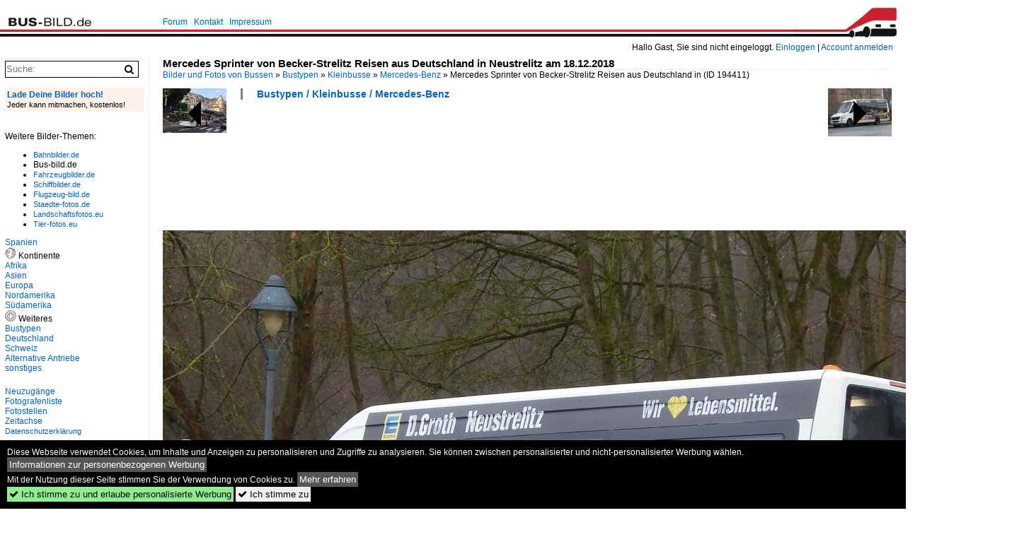

--- FILE ---
content_type: text/html; charset=iso-8859-15
request_url: https://www.bus-bild.de/bild/Bustypen~Kleinbusse~Mercedes-Benz/194411/mercedes-sprinter-von-becker-strelitz-reisen-aus.html
body_size: 6695
content:
<!DOCTYPE html>
<html>
<head>
<link rel="stylesheet" href="//www.bahnbilder.de/css/temp/9129a76cf485747081ab759381a3f5f7.css" />
<link rel="stylesheet" href="/css/bahnbilder.css" />
<title>Mercedes Sprinter von Becker-Strelitz Reisen aus Deutschland in Neustrelitz am 18.12.2018 - Bus-bild.de</title>
<meta http-equiv="Content-Type" content="text/html;charset=ISO-8859-15" />

<style type="text/css">
			a {color:#0065C4;}
body, #weiterebilderaccordion h3 {background-color:#FFFFFF;}
.custombackground {background-color:rgba(255,255,255,0.89) !important;}
</style><link rel="canonical" href="/bild/Bustypen~Kleinbusse~Mercedes-Benz/194411/mercedes-sprinter-von-becker-strelitz-reisen-aus.html" /><meta property="og:image" content="https://www.bus-bild.de//1200/mercedes-sprinter-becker-strelitz-reisen-aus-194411.jpg" /><meta name="description" content="Mercedes Sprinter von Becker-Strelitz Reisen aus Deutschland in Neustrelitz am 18.12.2018. Foto, 08.09.2021 1200x900 Pixel, Felix B." />


<script async src="//pagead2.googlesyndication.com/pagead/js/adsbygoogle.js"></script>
<script>(adsbygoogle=window.adsbygoogle||[]).requestNonPersonalizedAds=1;</script>

</head>
<body>
	<div class="top_div"></div>
            <img src="/img/bus-bild.de.line.jpg" class="top_image_line" style="" alt="" title="" />
                <img class="top_image_logo" src="/img/bus-bild.de.jpg" alt="bus-bild.de" title="bus-bild.de" />
    	<a href="/" class="top_image_schrift"><img src="/img/bus-bild.de.schrift.jpg" style="border:0;" alt="bus-bild.de" title="bus-bild.de" /></a>
    
    <div class="topmenu_right" style="top:60px;">
        Hallo Gast, Sie sind nicht eingeloggt.  <a href="/?name=Einloggen" style="font-size: 11 px;">Einloggen</a> | <a href="/?name=Name_registrieren" style="font-size: 11 px;">Account anmelden</a>&nbsp;	</div>

    	<div class="topmenu" style="left:225px;">
        <a href="/name/forum.html">Forum</a>&nbsp;&nbsp;
    <a href="/?name=e-mail" rel="nofollow">Kontakt</a>&nbsp;&nbsp;                	<a href="/name/Impressum.html" rel="nofollow">Impressum</a>

	</div>
    

<div style="" id="inhalt" >

<!--hauptinhalt_start-->
<script async src="//www.bahnbilder.de/js/jquery-1.12.4.min.js"></script><script async src="//www.bahnbilder.de/js/jquery-ui-1.12.1.custom.min.js"></script><script type="text/javascript">function codewendt_load_async174776884() {        var a = document.createElement('link');a.rel = 'stylesheet';a.href = '//www.bahnbilder.de/js/jquery-ui-1.12.1.custom/jquery-ui.min.css';a.type = 'text/css';        var b = document.getElementsByTagName('link')[0];        b.parentNode.insertBefore(a, b);    }window.addEventListener('load', codewendt_load_async174776884, false);</script><script type="text/javascript">if(typeof bahnbilder_has_jquery != "function") { function bahnbilder_has_jquery() {try{ var test=$("body");return true } catch(e) {return false;}}}</script><h3 class="atitle">Mercedes Sprinter von Becker-Strelitz Reisen aus Deutschland in Neustrelitz am 18.12.2018</h3>
<div class="breadcrumb"><a href="/">Bilder und Fotos von Bussen</a> &raquo; <div class="crumb w3-show-inline-block"><a href="/name/bilder/hierarchie1/Bustypen.html">Bustypen</a></div> &raquo; <div class="crumb w3-show-inline-block"><a href="/name/bilder/hierarchie1/Bustypen/hierarchie2/Kleinbusse.html">Kleinbusse</a></div> &raquo; <div class="crumb w3-show-inline-block"><a href="/name/galerie/kategorie/Bustypen~Kleinbusse~Mercedes-Benz.html">Mercedes-Benz</a></div> &raquo; <div class="crumb w3-show-inline-block">Mercedes Sprinter von Becker-Strelitz Reisen aus Deutschland in </div></div> (ID 194411)

<div class="a1024 a1200">
	<div class="einzelbildookategoriendiv">
		<div class="einzelbildoonext"><a href="/bild/Bustypen~Kleinbusse~Mercedes-Benz/194412/mercedes-sprinter-von-becker-strelitz-reisen-aus.html"><div class="thumb thumb_with_text"><div id="einzelbildoonextarrow"></div><img src="/bilder/thumbs/bustypen--kleinbusse--mercedes-benz-194412.jpg" alt="Mercedes Sprinter von Becker-Strelitz Reisen aus Deutschland in Neustrelitz am 18.12.2018" title="Mercedes Sprinter von Becker-Strelitz Reisen aus Deutschland in Neustrelitz am 18.12.2018"  /></div></a></div>
		<div class="einzelbildooprevious"><a href="/bild/bustypen~stadtbusse~van-hool-a-300-reihe-alle-untertypen/194410/cam-monaco-vanhool-newa309-nr180-in.html"><div class="thumb thumb_with_text"><div id="einzelbildoopreviousarrow"></div><img src="/bilder/thumbs/bustypen--stadtbusse--van-hool-a-300-reihe-alle-untertypen-194410.jpg" alt="CAM, Monaco." title="CAM, Monaco."  /></div></a></div>
		<div class="einzelbildootextkat">
			<ul class="additionallinks"><li><a href="/name/galerie/kategorie/Bustypen~Kleinbusse~Mercedes-Benz.html" title="Bustypen / Kleinbusse / Mercedes-Benz">Bustypen / Kleinbusse / Mercedes-Benz</a></li></ul><ul class="additionallinks"><li></li></ul>			<ul class="additionallinks"><li></li></ul>
		</div>
	</div>
	<br />
</div>

<div class="clearboth werbekasten">
	
<!-- BUS Einzelbild oben (Nr 1) -->
<ins class="adsbygoogle"
     style="display:inline-block;width:728px;height:90px"
     data-ad-client="ca-pub-0849868549783210"
     data-ad-slot="8810781040"></ins>
<script>
(adsbygoogle = window.adsbygoogle || []).push({});
</script></div><br /><br />

<div class="bildcontainer">
				
	<img src="/1200/mercedes-sprinter-becker-strelitz-reisen-aus-194411.jpg" width="1200" height="900" alt="Mercedes Sprinter von Becker-Strelitz Reisen aus Deutschland in Neustrelitz am 18.12.2018" title="Mercedes Sprinter von Becker-Strelitz Reisen aus Deutschland in Neustrelitz am 18.12.2018" id="hauptbild" />
        	
	<p class="beschreibung">Mercedes Sprinter von Becker-Strelitz Reisen aus Deutschland in Neustrelitz am 18.12.2018</p>
	<p><strong><a href="/name/profil/fotograf_id/22634.html">Felix B.</a></strong> <a href="http://busse-welt.startbilder.de/">http://busse-welt.startbilder.de/</a> <span class="grau">08.09.2021, 139 Aufrufe,  0 Kommentare</span></p>
	<p class="grau">EXIF: <a href="/name/galerie/hersteller/nikon/kamera/COOLPIX+L830.html">NIKON COOLPIX L830   </a>, Belichtungsdauer: 10/1000, Blende: 42/10, ISO125, Brennweite: 135/10</p>
	<p>
<!-- Einzelbild LB unten responsive -->
<ins class="adsbygoogle"
     style="display:block"
     data-ad-client="ca-pub-0849868549783210"
     data-ad-slot="4546013098"
     data-ad-format="link"></ins>
<script>
(adsbygoogle = window.adsbygoogle || []).push({});
</script></p>
</div>


<div class="a1024 thumblinkarray a1200">
	<div class="thumblinkarray w3-padding a728"><div id="busbilder-194409" class="thumblink" style="margin-right:58px;"><a href="/bild/bustypen~stadtbusse~van-hool-a-300-reihe-alle-untertypen/194409/cam-monaco-vanhool-newa330-hybrid-nr121.html"><img src="/bilder/thumbs/bustypen--stadtbusse--van-hool-a-300-reihe-alle-untertypen-194409.jpg" alt="CAM, Monaco." title="CAM, Monaco." width="106" height="70" /></a></div><div id="busbilder-194410" class="thumblink" style="margin-right:58px;"><a href="/bild/bustypen~stadtbusse~van-hool-a-300-reihe-alle-untertypen/194410/cam-monaco-vanhool-newa309-nr180-in.html"><img src="/bilder/thumbs/bustypen--stadtbusse--van-hool-a-300-reihe-alle-untertypen-194410.jpg" alt="CAM, Monaco." title="CAM, Monaco." width="100" height="70" /></a></div><div id="busbilder-194411" class="thumblink thumblink_active" style="margin-right:58px;"><a href="/bild/Bustypen~Kleinbusse~Mercedes-Benz/194411/mercedes-sprinter-von-becker-strelitz-reisen-aus.html"><img src="/bilder/thumbs/bustypen--kleinbusse--mercedes-benz-194411.jpg" alt="Mercedes Sprinter von Becker-Strelitz Reisen aus Deutschland in Neustrelitz am 18.12.2018" title="Mercedes Sprinter von Becker-Strelitz Reisen aus Deutschland in Neustrelitz am 18.12.2018" width="94" height="70" /></a></div><div id="busbilder-194412" class="thumblink" style="margin-right:58px;"><a href="/bild/Bustypen~Kleinbusse~Mercedes-Benz/194412/mercedes-sprinter-von-becker-strelitz-reisen-aus.html"><img src="/bilder/thumbs/bustypen--kleinbusse--mercedes-benz-194412.jpg" alt="Mercedes Sprinter von Becker-Strelitz Reisen aus Deutschland in Neustrelitz am 18.12.2018" title="Mercedes Sprinter von Becker-Strelitz Reisen aus Deutschland in Neustrelitz am 18.12.2018" width="94" height="70" /></a></div><div id="busbilder-194413" class="thumblink" style="margin-left:3px;"><a href="/bild/bustypen~ueberlandbusse~volvo-8900/194413/volvo-8900-der-vvr-in-sassnitz.html"><img src="/bilder/thumbs/bustypen--ueberlandbusse--volvo-8900-194413.jpg" alt="Volvo 8900 der VVR in Sassnitz am 25.12.2018" title="Volvo 8900 der VVR in Sassnitz am 25.12.2018" width="94" height="70" /></a></div></div>    	<div class="clearboth werbekasten">
<!-- BUS Einzelbild Mitte (Nr. 2) -->
<ins class="adsbygoogle"
     style="display:inline-block;width:728px;height:90px"
     data-ad-client="ca-pub-0849868549783210"
     data-ad-slot="6652682473"></ins>
<script>
(adsbygoogle = window.adsbygoogle || []).push({});
</script></div>
</div>

<div class="a1024 a1200 clearboth einzelbild_aktionen">
	<div id="einzelbild_likes"><div id="likeliste194411"></div></div>
	<div id="einzelbild_kommentaranzahl_neu"><span class="einzelbild_kommentarzahl">0</span> Kommentare, <a href="/name/kommentare.html">Alle Kommentare</a></div>
	<a class="w3-button w3-khaki" rel="nofollow" onclick="try{$.ajax({url:'/?name=einloggen&template_file=index_leer.html&comment_id=194411&backto=%2Fbild%2FBustypen%7EKleinbusse%7EMercedes-Benz%2F194411%2Fmercedes-sprinter-von-becker-strelitz-reisen-aus.html%23tocomment194411',success: function(data) {$('#commentlogin101290').html(data);}});}catch(e){kklicked=this;if(typeof bahnbilder_load_jquery == 'function') bahnbilder_load_jquery();window.setTimeout('kklicked.click();',300);}return false;" href="/?name=einloggen&comment_id=194411&backto=%2Fbild%2FBustypen%7EKleinbusse%7EMercedes-Benz%2F194411%2Fmercedes-sprinter-von-becker-strelitz-reisen-aus.html%23tocomment194411"><strong>Kommentar verfassen</strong></a><div id="commentlogin101290" style="margin:20px;"></div>	
	<div id="einzelbildkommentare"><!--einzelbildkommentare_anfang--><!--einzelbildkommentare_ende--></div>
	<div class="bildvorschau" id="bild222675">
	<a href="/bild/Bustypen~Kleinbusse~Mercedes-Benz/222675/mercedes-sprinter-von-heike-boes-aus.html" ><img src="/bilder/thumbs/bustypen--kleinbusse--mercedes-benz-222675.jpg" width="150" alt="Mercedes Sprinter von Heike B&#246;s aus Deutschland in Stralsund am 09.06.2024" title="Mercedes Sprinter von Heike B&#246;s aus Deutschland in Stralsund am 09.06.2024" /></a>
	<div class="bildinfo" style="min-height:113px;">
		<div style="min-height:73px;">
			<strong>Mercedes Sprinter von Heike B&#246;s aus Deutschland in Stralsund am 09.06.2024</strong> <a class="klein awesome grau" href="/1200/mercedes-sprinter-heike-boes-aus-222675.jpg" target="_blank" title="Mercedes Sprinter von Heike B&#246;s aus Deutschland in Stralsund am 09.06.2024">&#xf08e;</a>			<br />
			<a href="/name/profil/fotograf_id/22634.html">Felix B.</a>		</div>
		<br />
		<div class="bildzusatzinfo">
			<span class="klein"><a href="/name/galerie/kategorie/Bustypen~Kleinbusse~Mercedes-Benz.html" title="Mercedes-Benz">Bustypen / Kleinbusse / Mercedes-Benz</a></span>
			<p class="klein">
			<span class="awesome" title="17 Aufrufe">&#xf06e;</span> 17 
			 			<span class="grau">
				1200x900 Px, 27.01.2026							</span>
						</p>
		</div>
	</div>
</div>
<div class="bildvorschau" id="bild222674">
	<a href="/bild/Bustypen~Kleinbusse~Mercedes-Benz/222674/mercedes-sprinter-von-heike-boes-aus.html" ><img src="/bilder/thumbs/bustypen--kleinbusse--mercedes-benz-222674.jpg" width="150" alt="Mercedes Sprinter von Heike B&#246;s aus Deutschland in Stralsund am 09.06.2024" title="Mercedes Sprinter von Heike B&#246;s aus Deutschland in Stralsund am 09.06.2024" /></a>
	<div class="bildinfo" style="min-height:113px;">
		<div style="min-height:73px;">
			<strong>Mercedes Sprinter von Heike B&#246;s aus Deutschland in Stralsund am 09.06.2024</strong> <a class="klein awesome grau" href="/1200/mercedes-sprinter-heike-boes-aus-222674.jpg" target="_blank" title="Mercedes Sprinter von Heike B&#246;s aus Deutschland in Stralsund am 09.06.2024">&#xf08e;</a>			<br />
			<a href="/name/profil/fotograf_id/22634.html">Felix B.</a>		</div>
		<br />
		<div class="bildzusatzinfo">
			<span class="klein"><a href="/name/galerie/kategorie/Bustypen~Kleinbusse~Mercedes-Benz.html" title="Mercedes-Benz">Bustypen / Kleinbusse / Mercedes-Benz</a></span>
			<p class="klein">
			<span class="awesome" title="18 Aufrufe">&#xf06e;</span> 18 
			 			<span class="grau">
				1200x900 Px, 27.01.2026							</span>
						</p>
		</div>
	</div>
</div>
<div class="bildvorschau" id="bild222276">
	<a href="/bild/Bustypen~Kleinbusse~Mercedes-Benz/222276/feldkirch-vorarlberg-25042025-ein-mit-stadtbus.html" ><img src="/bilder/thumbs/bustypen--kleinbusse--mercedes-benz-222276.jpg" width="150" alt="FELDKIRCH (Vorarlberg), 25.04.2025, ein mit Stadtbus Feldkirch beschrifteter Kleinbus am Bahnhof Feldkirch" title="FELDKIRCH (Vorarlberg), 25.04.2025, ein mit Stadtbus Feldkirch beschrifteter Kleinbus am Bahnhof Feldkirch" /></a>
	<div class="bildinfo" style="min-height:100px;">
		<div style="min-height:60px;">
			<strong>FELDKIRCH (Vorarlberg), 25.04.2025, ein mit Stadtbus Feldkirch beschrifteter Kleinbus am Bahnhof Feldkirch</strong> <a class="klein awesome grau" href="/1200/feldkirch-vorarlberg-25042025-ein-mit-222276.jpg" target="_blank" title="FELDKIRCH (Vorarlberg), 25.04.2025, ein mit Stadtbus Feldkirch beschrifteter Kleinbus am Bahnhof Feldkirch">&#xf08e;</a>			<br />
			<a href="/name/profil/fotograf_id/11394.html">Reinhard Zabel</a>		</div>
		<br />
		<div class="bildzusatzinfo">
			<span class="klein"><a href="/name/galerie/kategorie/Bustypen~Kleinbusse~Mercedes-Benz.html" title="Mercedes-Benz">Bustypen / Kleinbusse / Mercedes-Benz</a>, <a href="/name/galerie/kategorie/europa~oesterreich---regionen~vorarlberg.html" title="Vorarlberg">Europa / &#214;sterreich - Regionen / Vorarlberg</a>, <a href="/name/galerie/kategorie/europa~oesterreich---staedte~feldkirch.html" title="Feldkirch">Europa / &#214;sterreich - St&#228;dte / Feldkirch</a></span>
			<p class="klein">
			<span class="awesome" title="64 Aufrufe">&#xf06e;</span> 64 
			 			<span class="grau">
				1200x800 Px, 29.12.2025							</span>
						</p>
		</div>
	</div>
</div>
<div class="bildvorschau" id="bild222270">
	<a href="/bild/Bustypen~Kleinbusse~Mercedes-Benz/222270/mercedes-sprinter-von-follow-me-aus.html" ><img src="/bilder/thumbs/bustypen--kleinbusse--mercedes-benz-222270.jpg" width="150" alt="Mercedes Sprinter von Follow Me! aus Polen in Stralsund am 01.06.2024" title="Mercedes Sprinter von Follow Me! aus Polen in Stralsund am 01.06.2024" /></a>
	<div class="bildinfo" style="min-height:113px;">
		<div style="min-height:73px;">
			<strong>Mercedes Sprinter von Follow Me! aus Polen in Stralsund am 01.06.2024</strong> <a class="klein awesome grau" href="/1200/mercedes-sprinter-follow-me-aus-222270.jpg" target="_blank" title="Mercedes Sprinter von Follow Me! aus Polen in Stralsund am 01.06.2024">&#xf08e;</a>			<br />
			<a href="/name/profil/fotograf_id/22634.html">Felix B.</a>		</div>
		<br />
		<div class="bildzusatzinfo">
			<span class="klein"><a href="/name/galerie/kategorie/Bustypen~Kleinbusse~Mercedes-Benz.html" title="Mercedes-Benz">Bustypen / Kleinbusse / Mercedes-Benz</a></span>
			<p class="klein">
			<span class="awesome" title="36 Aufrufe">&#xf06e;</span> 36 
			 			<span class="grau">
				1200x900 Px, 29.12.2025							</span>
						</p>
		</div>
	</div>
</div>

	<div id="weiterebilderaccordion">
		<h3><a href="/name/galerie/kategorie/Bustypen~Kleinbusse~Mercedes-Benz.html">Weitere Bilder aus "Bustypen / Kleinbusse / Mercedes-Benz"</a></h3><div class="thumblinkarray w3-padding a1200"><div id="busbilder-194332" class="thumblink" style="margin-right:3px;"><a href="/bild/Bustypen~Kleinbusse~Mercedes-Benz/194332/mercedes-sprinter-von-tonne-aus-deutschland.html"><img src="/bilder/thumbs/bustypen--kleinbusse--mercedes-benz-194332.jpg" alt="Mercedes Sprinter von Tonne aus Deutschland in Neustrelitz am 16.12.2018" title="Mercedes Sprinter von Tonne aus Deutschland in Neustrelitz am 16.12.2018" width="120" height="90" /></a></div><div id="busbilder-194331" class="thumblink" style="margin-right:3px;"><a href="/bild/Bustypen~Kleinbusse~Mercedes-Benz/194331/mercedes-sprinter-von-tonne-aus-deutschland.html"><img src="/bilder/thumbs/bustypen--kleinbusse--mercedes-benz-194331.jpg" alt="Mercedes Sprinter von Tonne aus Deutschland in Neustrelitz am 16.12.2018" title="Mercedes Sprinter von Tonne aus Deutschland in Neustrelitz am 16.12.2018" width="120" height="90" /></a></div><div id="busbilder-194329" class="thumblink" style="margin-right:3px;"><a href="/bild/Bustypen~Kleinbusse~Mercedes-Benz/194329/mercedes-sprinter-von-becker-strelitz-reisen-aus.html"><img src="/bilder/thumbs/bustypen--kleinbusse--mercedes-benz-194329.jpg" alt="Mercedes Sprinter von Becker-Strelitz Reisen aus Deutschland in Neustrelitz am 16.12.2018" title="Mercedes Sprinter von Becker-Strelitz Reisen aus Deutschland in Neustrelitz am 16.12.2018" width="120" height="90" /></a></div><div id="busbilder-193654" class="thumblink" style="margin-right:3px;"><a href="/bild/Bustypen~Kleinbusse~Mercedes-Benz/193654/ein-mercedes-benz-sprinter-als-kleinbus-so.html"><img src="/bilder/thumbs/bustypen--kleinbusse--mercedes-benz-193654.jpg" alt="Ein Mercedes-Benz Sprinter als Kleinbus, so gesehen Mitte Mai 2021 in Neustrelitz." title="Ein Mercedes-Benz Sprinter als Kleinbus, so gesehen Mitte Mai 2021 in Neustrelitz." width="135" height="90" /></a></div><div id="busbilder-193499" class="thumblink" style="margin-right:3px;"><a href="/bild/deutschland~staedte-d---f~frankfurt---main/193499/icb-mercedes-benz-sprinter-wagen-50.html"><img src="/bilder/thumbs/deutschland--staedte-d---f--frankfurt--main-193499.jpg" alt="ICB Mercedes Benz Sprinter Wagen 50 auf der Linie 83 am 10.07.21 in Frankfurt am Main Friedberger Warte" title="ICB Mercedes Benz Sprinter Wagen 50 auf der Linie 83 am 10.07.21 in Frankfurt am Main Friedberger Warte" width="135" height="90" /></a></div><div id="busbilder-193495" class="thumblink" style="margin-right:3px;"><a href="/bild/deutschland~staedte-d---f~frankfurt---main/193495/icb-mercedes-benz-sprinter-wagen-50.html"><img src="/bilder/thumbs/deutschland--staedte-d---f--frankfurt--main-193495.jpg" alt="ICB Mercedes Benz Sprinter Wagen 50 auf der Linie 83 am 10.07.21 in Frankfurt am Main Friedberger Warte " title="ICB Mercedes Benz Sprinter Wagen 50 auf der Linie 83 am 10.07.21 in Frankfurt am Main Friedberger Warte " width="135" height="90" /></a></div><div id="busbilder-193468" class="thumblink" style="margin-right:3px;"><a href="/bild/Bustypen~Kleinbusse~Mercedes-Benz/193468/gc-8810-mercedes-benz-sprinter-von.html"><img src="/bilder/thumbs/bustypen--kleinbusse--mercedes-benz-193468.jpg" alt="GC 8810, Mercedes Benz Sprinter von Carbon, aufgenommen in der Stadt Luxemburg." title="GC 8810, Mercedes Benz Sprinter von Carbon, aufgenommen in der Stadt Luxemburg." width="135" height="90" /></a></div><div id="busbilder-193255" class="thumblink" style="margin-right:3px;"><a href="/bild/europa~oesterreich---betriebe~private-busunternehmen/193255/mercedes-benz-sprinter-von-hechenberger-taxi-im-267ih.html"><img src="/bilder/thumbs/europa--oesterreich---betriebe--private-busunternehmen-193255.jpg" alt="Mercedes-Benz Sprinter von Hechenberger Taxi (IM-267IH) im Auftrag von Postbus  passiert als Linie 4196 die Haltestelle &#214;tztal &#214;tztaler H&#246;he." title="Mercedes-Benz Sprinter von Hechenberger Taxi (IM-267IH) im Auftrag von Postbus  passiert als Linie 4196 die Haltestelle &#214;tztal &#214;tztaler H&#246;he." width="135" height="90" /></a></div><div id="busbilder-193043" class="thumblink" style="margin-left:1px;"><a href="/bild/deutschland~staedte-d---f~frankfurt---main/193043/icb-mercedes-benz-sprinter-am-060621.html"><img src="/bilder/thumbs/deutschland--staedte-d---f--frankfurt--main-193043.jpg" alt="ICB Mercedes Benz Sprinter am 06.06.21 in Frankfurt am Main" title="ICB Mercedes Benz Sprinter am 06.06.21 in Frankfurt am Main" width="135" height="90" /></a></div><div id="busbilder-193042" class="thumblink" style="margin-right:8px;"><a href="/bild/deutschland~staedte-d---f~frankfurt---main/193042/icb-mercedes-benz-sprinter-am-060621.html"><img src="/bilder/thumbs/deutschland--staedte-d---f--frankfurt--main-193042.jpg" alt="ICB Mercedes Benz Sprinter am 06.06.21 in Frankfurt am Main " title="ICB Mercedes Benz Sprinter am 06.06.21 in Frankfurt am Main " width="135" height="90" /></a></div><div id="busbilder-192950" class="thumblink" style="margin-right:8px;"><a href="/bild/Bustypen~Kleinbusse~Mercedes-Benz/192950/mercedes-sprinter-von-skret-aus-polen.html"><img src="/bilder/thumbs/bustypen--kleinbusse--mercedes-benz-192950.jpg" alt="Mercedes Sprinter von Skret aus Polen in Neubrandenburg am 15.12.2018" title="Mercedes Sprinter von Skret aus Polen in Neubrandenburg am 15.12.2018" width="120" height="90" /></a></div><div id="busbilder-192949" class="thumblink" style="margin-right:8px;"><a href="/bild/Bustypen~Kleinbusse~Mercedes-Benz/192949/mercedes-sprinter-von-skret-aus-polen.html"><img src="/bilder/thumbs/bustypen--kleinbusse--mercedes-benz-192949.jpg" alt="Mercedes Sprinter von Skret aus Polen in Neubrandenburg am 15.12.2018" title="Mercedes Sprinter von Skret aus Polen in Neubrandenburg am 15.12.2018" width="120" height="90" /></a></div><div id="busbilder-192948" class="thumblink" style="margin-right:8px;"><a href="/bild/Bustypen~Kleinbusse~Mercedes-Benz/192948/mercedes-sprinter-von-skret-aus-polen.html"><img src="/bilder/thumbs/bustypen--kleinbusse--mercedes-benz-192948.jpg" alt="Mercedes Sprinter von Skret aus Polen in Neubrandenburg am 15.12.2018" title="Mercedes Sprinter von Skret aus Polen in Neubrandenburg am 15.12.2018" width="120" height="90" /></a></div><div id="busbilder-192947" class="thumblink" style="margin-right:8px;"><a href="/bild/Bustypen~Kleinbusse~Mercedes-Benz/192947/mercedes-sprinter-von-skret-aus-polen.html"><img src="/bilder/thumbs/bustypen--kleinbusse--mercedes-benz-192947.jpg" alt="Mercedes Sprinter von Skret aus Polen in Neubrandenburg am 15.12.2018" title="Mercedes Sprinter von Skret aus Polen in Neubrandenburg am 15.12.2018" width="120" height="90" /></a></div><div id="busbilder-192927" class="thumblink" style="margin-right:8px;"><a href="/bild/Europa~Luxemburg+-+Betriebe~Diverse/192927/ce-2002-mercedes-benz-o-818.html"><img src="/bilder/thumbs/europa--luxemburg---betriebe--diverse-192927.jpg" alt="CE 2002, Mercedes Benz O 818 aufgenommen am Stra&#223;enrand in der Stadt Luxemburg." title="CE 2002, Mercedes Benz O 818 aufgenommen am Stra&#223;enrand in der Stadt Luxemburg." width="135" height="90" /></a></div><div id="busbilder-192926" class="thumblink" style="margin-right:8px;"><a href="/bild/Europa~Luxemburg+-+Betriebe~Diverse/192926/bb-3201-mercedes-benz-sprinter-vom.html"><img src="/bilder/thumbs/europa--luxemburg---betriebe--diverse-192926.jpg" alt="BB 3201, Mercedes Benz Sprinter vom Bummelbus, steht am Wegesrand nahe Wiltz." title="BB 3201, Mercedes Benz Sprinter vom Bummelbus, steht am Wegesrand nahe Wiltz." width="135" height="90" /></a></div><div id="busbilder-192801" class="thumblink" style="margin-right:8px;"><a href="/bild/Bustypen~Kleinbusse~Mercedes-Benz/192801/mercedes-sprinter-von-lech-travel-aus.html"><img src="/bilder/thumbs/bustypen--kleinbusse--mercedes-benz-192801.jpg" alt="Mercedes Sprinter von Lech Travel aus Polen in Neubrandenburg am 09.12.2018" title="Mercedes Sprinter von Lech Travel aus Polen in Neubrandenburg am 09.12.2018" width="120" height="90" /></a></div><div id="busbilder-192800" class="thumblink" style="margin-left:6px;"><a href="/bild/Bustypen~Kleinbusse~Mercedes-Benz/192800/mercedes-sprinter-von-lech-travel-aus.html"><img src="/bilder/thumbs/bustypen--kleinbusse--mercedes-benz-192800.jpg" alt="Mercedes Sprinter von Lech Travel aus Polen in Neubrandenburg am 09.12.2018" title="Mercedes Sprinter von Lech Travel aus Polen in Neubrandenburg am 09.12.2018" width="120" height="90" /></a></div></div>					</div>
</div>

<div class="einzelbildootextkat">
	<ul class="additionallinks"><li></li></ul>	</div>

<script>
function bild194411onload() {
	$( "#weiterebilderaccordion" ).accordion({
		collapsible: true,
		heightStyle: "content",
		active: $( "#weiterebilderaccordion h3" ).length-1
	});
	$( "#weiterebilderaccordion h3 a" ).css("color","#0065C4");
	$( "#weiterebilderaccordion h3 a").prepend('<div style="float:right;" onclick="document.location.href=$(this).parent().attr(\'href\');">zur Galerie</div>');
};

window.addEventListener("load", bild194411onload, false);

</script>

<div class="werbekasten">
<!-- Einzelbild unten 1024 -->
<ins class="adsbygoogle"
     style="display:inline-block;width:1024px;height:280px"
     data-ad-client="ca-pub-0849868549783210"
     data-ad-slot="8747935497"></ins>
<script>
(adsbygoogle = window.adsbygoogle || []).push({});
</script></div>


<!--hauptinhalt_ende--></div>
<div id="inhalt_navi" data-ad-format="none"><form action="/"><input type="hidden" name="name" value="galerie">
    	<input type="hidden" name="kategorie" value="suchen">
    	<nobr><input type="text" name="suchbegriff" placeholder="Suche:" class="suchinput" value="" /><input type="submit" class="suchsubmit awesome" value="&#xf002;" title="Suche"></nobr><br>
</form>
 <br /><!-- google_ad_section_start(weight=ignore) --><a href="/?name=bilder_uploaden" rel="nofollow"><div class="navi_box_eigenebilderuploaden"><div class="navi_box_eigenebilderuploaden_firstline">Lade Deine Bilder hoch!</div><span class="klein">Jeder kann mitmachen, kostenlos!
		</div></a>
		<br /><br />Weitere Bilder-Themen:<br /><ul><li><a class="klein" rel="nofollow" href="https://www.bahnbilder.de">Bahnbilder.de</a></li><li>Bus-bild.de</li><li><a class="klein" rel="nofollow" href="https://www.fahrzeugbilder.de">Fahrzeugbilder.de</a></li><li><a class="klein" rel="nofollow" href="https://www.schiffbilder.de">Schiffbilder.de</a></li><li><a class="klein" rel="nofollow" href="https://www.flugzeug-bild.de">Flugzeug-bild.de</a></li><li><a class="klein" rel="nofollow" href="https://www.staedte-fotos.de">Staedte-fotos.de</a></li><li><a class="klein" rel="nofollow" href="https://www.landschaftsfotos.eu">Landschaftsfotos.eu</a></li><li><a class="klein" rel="nofollow" href="https://www.tier-fotos.eu">Tier-fotos.eu</a></li></ul></span><div class="navi"><div class="navi_line"><a href="/name/bilder/hierarchie1/Spanien.html">Spanien</a></div><div class="navi_line navi_line_break"><img src="http://www.bahnbilder.de/img/bus-kontinente.png" alt="Kontinente" title="Kontinente" />&nbsp;Kontinente</div><div class="navi_line"><a href="/name/bilder/hierarchie1/Afrika.html">Afrika</a></div><div class="navi_line"><a href="/name/bilder/hierarchie1/Asien.html">Asien</a></div><div class="navi_line"><a href="/name/bilder/hierarchie1/Europa.html">Europa</a></div><div class="navi_line"><a href="/name/bilder/hierarchie1/Nordamerika.html">Nordamerika</a></div><div class="navi_line"><a href="/name/bilder/hierarchie1/Suedamerika.html">Südamerika</a></div><div class="navi_line navi_line_break"><img src="http://www.bahnbilder.de/img/bus-weitere.png" alt="Weiteres" title="Weiteres" />&nbsp;Weiteres</div><div class="navi_line"><a href="/name/bilder/hierarchie1/Bustypen.html">Bustypen</a></div><div class="navi_line"><a href="/name/bilder/hierarchie1/Deutschland.html">Deutschland</a></div><div class="navi_line"><a href="/name/bilder/hierarchie1/Schweiz.html">Schweiz</a></div><div class="navi_line"><a href="/name/bilder/hierarchie1/Alternative-antriebe.html">Alternative Antriebe</a></div><div class="navi_line"><a href="/name/bilder/hierarchie1/Sonstiges.html">sonstiges</a></div><div></div></div><br /><div class="navi_line"><a href="/name/galerie/kategorie/Neueste.html">Neuzugänge</a></div><!-- google_ad_section_end --><div class="navi_line navi_line_break"><a href="/name/dank_an.html" rel="nofollow">Fotografenliste</a></div><div class="navi_line"><a href="/name/fotostellen.html" rel="nofollow">Fotostellen</a></div><div class="navi_line"><a href="/name/zeitachse.html">Zeitachse</a></div><div class="navi_line navi_line_break"><a href="/name/datenschutz.html" rel="nofollow" class="klein">Datenschutzerklärung</a></div><br /><br /><div id="toplistcounter">
<!--Counter by Toplist100-->
<a href="//www.toplist100.org/statistik.php?counter_id=52924" target="_blank"><img id="toplistcounter52924" src="//www.toplist100.org/counter.php?counter_id=52924&md=554f71648e3f72b3f6d583d6ef17187f" border="0" alt="Statistik" title="Statistik" /></a>
<script language="JavaScript">
function URLEncode(r){for(var e="0123456789ABCDEFGHIJKLMNOPQRSTUVWXYZabcdefghijklmnopqrstuvwxyz-_.!~*'()",a="0123456789ABCDEF",t="",c=0;c<r.length;c++){var n=r.charAt(c);if(" "==n)t+="+";else if(-1!=e.indexOf(n))t+=n;else{var f=n.charCodeAt(0);255<f?t+="+":(t+="%",t+=a.charAt(f>>4&15),t+=a.charAt(15&f))}}return t}
toplisturl=document.getElementById('toplistcounter52924')
toplisturl.src=toplisturl.src+'&referrer='+URLEncode(document.referrer)+'&url='+URLEncode(document.location.href);

</script>
<!--Counter Ende-->
    </div>
    
<!-- LBU -->
<ins class="adsbygoogle"
     style="display:inline-block;width:200px;height:90px"
     data-ad-client="ca-pub-0849868549783210"
     data-ad-slot="8346455091"></ins>
<script>
(adsbygoogle = window.adsbygoogle || []).push({});
</script></div>

<div style="height:100px;">&nbsp;</div>
<div id="cookieaccepter" style="position:fixed;bottom:0px;background-color:black;color:white;width:100%;">
	<div style="margin:10px;">
		Diese Webseite verwendet Cookies, um Inhalte und Anzeigen zu personalisieren und Zugriffe zu analysieren.
		Sie können zwischen personalisierter und nicht-personalisierter Werbung wählen. <button onclick="document.location.href='/name/personalisierte_werbung.html';" style="cursor:pointer;background-color:#555555 !important;border:0;padding:3px;color:#ffffff;">Informationen zur personenbezogenen Werbung</button><br />
		Mit der Nutzung dieser Seite stimmen Sie der Verwendung von Cookies zu. 
		<button onclick="document.location.href='/name/datenschutz.html';" style="cursor:pointer;background-color:#555555 !important;border:0;padding:3px;color:#ffffff;">Mehr erfahren</button>
		<br>
		
		<button onclick="var now = new Date();var time = now.getTime();var expireTime = time + 1000*86400*365;now.setTime(expireTime);document.cookie='cookieconsent_status='+'allow; expires='+now.toGMTString()+'; path=/';document.cookie='cookiesaccepted='+Math.floor(Date.now() / 1000)+'; expires='+now.toGMTString()+'; path=/';document.getElementById('cookieaccepter').style.display='none';" style="display:inline;cursor:pointer;background-color:#90EE90 !important;border:0;padding:3px;"><span class="awesome">&#xf00c;</span> Ich stimme zu und erlaube personalisierte Werbung</button>
		<button onclick="var now = new Date();var time = now.getTime();var expireTime = time + 1000*86400*365;now.setTime(expireTime);document.cookie='cookiesaccepted='+Math.floor(Date.now() / 1000)+'; expires='+now.toGMTString()+'; path=/';document.getElementById('cookieaccepter').style.display='none';" style="display:inline;cursor:pointer;border:0;padding:3px;"><span class="awesome">&#xf00c;</span> Ich stimme zu</button>
	</div>
</div>

<script>
      var xhttp = new XMLHttpRequest();
      xhttp.open("GET", "/ajax.php?service=screenwidth&width="+screen.width, true);
      xhttp.send();</script></body>
</html>


--- FILE ---
content_type: text/html; charset=utf-8
request_url: https://www.google.com/recaptcha/api2/aframe
body_size: 267
content:
<!DOCTYPE HTML><html><head><meta http-equiv="content-type" content="text/html; charset=UTF-8"></head><body><script nonce="TOlwHa4W6aZMksTCkui3ag">/** Anti-fraud and anti-abuse applications only. See google.com/recaptcha */ try{var clients={'sodar':'https://pagead2.googlesyndication.com/pagead/sodar?'};window.addEventListener("message",function(a){try{if(a.source===window.parent){var b=JSON.parse(a.data);var c=clients[b['id']];if(c){var d=document.createElement('img');d.src=c+b['params']+'&rc='+(localStorage.getItem("rc::a")?sessionStorage.getItem("rc::b"):"");window.document.body.appendChild(d);sessionStorage.setItem("rc::e",parseInt(sessionStorage.getItem("rc::e")||0)+1);localStorage.setItem("rc::h",'1769763498764');}}}catch(b){}});window.parent.postMessage("_grecaptcha_ready", "*");}catch(b){}</script></body></html>